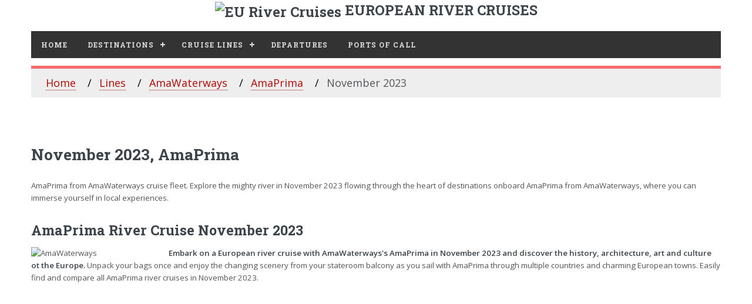

--- FILE ---
content_type: text/html; charset=UTF-8
request_url: https://eurivercruises.com/amawaterways-line/ship-amaprima/November-2023/
body_size: 3939
content:
<!DOCTYPE HTML>
<html xmlns="http://www.w3.org/1999/xhtml" lang="en-US" xml:lang="en-US">
<head>
	<meta http-equiv="content-type" content="text/html; charset=utf-8">
	<title>AmaPrima River Cruise November 2023</title>
	<meta name="description" content="Looking for a AmaPrima vacations in November 2023? Find and plan your next AmaPrima cruise on European River Cruises">
    <meta name="keywords" content="cruise, cruises, european, river, europe, river cruise ">
    <meta name="robots" content="index, follow">
	<meta name="viewport" content="width=device-width, initial-scale=1" >
	<!--[if lte IE 8]><script src="/assets/js/ie/html5shiv.js"></script><![endif]-->
	<link rel="stylesheet" href="/assets/css/top-menu.css" >
	<link rel="stylesheet" href="/assets/css/main.css" >
	<!--[if lte IE 9]><link rel="stylesheet" href="/assets/css/ie9.css"><![endif]-->
	<!--[if lte IE 8]><link rel="stylesheet" href="/assets/css/ie8.css"><![endif]-->
	<link rel="canonical" href="https://eurivercruises.com/amawaterways-line/ship-amaprima/November-2023/">
	<link rel="shortcut icon" href="/favicon.ico">
    <link rel='shortlink' href='https://eurivercruises.com/'>
    <link rel="icon" href="https://eurivercruises.com/images/eu-150x150.webp" sizes="32x32">
    <link rel="icon" href="https://eurivercruises.com/images/eu-250x250.webp" sizes="192x192">
    <link rel="apple-touch-icon-precomposed" href="https://eurivercruises.com/images/eu-250x250.webp">
    <meta name="msapplication-TileImage" content="https://eurivercruises.com/images/eu-400x400.webp">
<script type="application/ld+json">
  {
    "@context": "https://schema.org",
    "@type": "BreadcrumbList",
    "itemListElement": [{
      "@type": "ListItem",
      "position": 1,
      "name": "European River Cruise Lines",
      "item": "https://eurivercruises.com/lines/"
    },{
      "@type": "ListItem",
      "position": 2,
      "name": "AmaWaterways",
      "item": "https://eurivercruises.com/amawaterways-line/"
    },{
      "@type": "ListItem",
      "position": 3,
      "name": "AmaPrima",
      "item": "https://eurivercruises.com/amawaterways-line/ship-amaprima/"
    },{
      "@type": "ListItem",
      "position": 4,
      "name": "November 2023",
      "item": "https://eurivercruises.com/amawaterways-line/November-2023/"
    }]
  }
  </script><script data-cfasync="false" nonce="e7f0a267-95ee-4087-ac60-0b968d8f4fbd">try{(function(w,d){!function(j,k,l,m){if(j.zaraz)console.error("zaraz is loaded twice");else{j[l]=j[l]||{};j[l].executed=[];j.zaraz={deferred:[],listeners:[]};j.zaraz._v="5874";j.zaraz._n="e7f0a267-95ee-4087-ac60-0b968d8f4fbd";j.zaraz.q=[];j.zaraz._f=function(n){return async function(){var o=Array.prototype.slice.call(arguments);j.zaraz.q.push({m:n,a:o})}};for(const p of["track","set","debug"])j.zaraz[p]=j.zaraz._f(p);j.zaraz.init=()=>{var q=k.getElementsByTagName(m)[0],r=k.createElement(m),s=k.getElementsByTagName("title")[0];s&&(j[l].t=k.getElementsByTagName("title")[0].text);j[l].x=Math.random();j[l].w=j.screen.width;j[l].h=j.screen.height;j[l].j=j.innerHeight;j[l].e=j.innerWidth;j[l].l=j.location.href;j[l].r=k.referrer;j[l].k=j.screen.colorDepth;j[l].n=k.characterSet;j[l].o=(new Date).getTimezoneOffset();if(j.dataLayer)for(const t of Object.entries(Object.entries(dataLayer).reduce((u,v)=>({...u[1],...v[1]}),{})))zaraz.set(t[0],t[1],{scope:"page"});j[l].q=[];for(;j.zaraz.q.length;){const w=j.zaraz.q.shift();j[l].q.push(w)}r.defer=!0;for(const x of[localStorage,sessionStorage])Object.keys(x||{}).filter(z=>z.startsWith("_zaraz_")).forEach(y=>{try{j[l]["z_"+y.slice(7)]=JSON.parse(x.getItem(y))}catch{j[l]["z_"+y.slice(7)]=x.getItem(y)}});r.referrerPolicy="origin";r.src="/cdn-cgi/zaraz/s.js?z="+btoa(encodeURIComponent(JSON.stringify(j[l])));q.parentNode.insertBefore(r,q)};["complete","interactive"].includes(k.readyState)?zaraz.init():j.addEventListener("DOMContentLoaded",zaraz.init)}}(w,d,"zarazData","script");window.zaraz._p=async d$=>new Promise(ea=>{if(d$){d$.e&&d$.e.forEach(eb=>{try{const ec=d.querySelector("script[nonce]"),ed=ec?.nonce||ec?.getAttribute("nonce"),ee=d.createElement("script");ed&&(ee.nonce=ed);ee.innerHTML=eb;ee.onload=()=>{d.head.removeChild(ee)};d.head.appendChild(ee)}catch(ef){console.error(`Error executing script: ${eb}\n`,ef)}});Promise.allSettled((d$.f||[]).map(eg=>fetch(eg[0],eg[1])))}ea()});zaraz._p({"e":["(function(w,d){})(window,document)"]});})(window,document)}catch(e){throw fetch("/cdn-cgi/zaraz/t"),e;};</script></head>
<body>
<!-- Wrapper -->
<div id="wrapper">
<!-- Main -->
<div id="main">
<div class="logoak">
<img src="/images/eu-cruises.webp" width="50" height="50" style="vertical-align:middle;" alt="EU River Cruises"> EUROPEAN RIVER CRUISES
</div> 
<div class="inner">
<!-- Header -->                                
<header id="header">
<!-- <nav id='cssmenu'> -->   
<div id='cssmenu'>
<ul>
	<li><a href='/'>Home</a></li>
	
	<li class='active'><a href='/destinations/'>Destinations</a>
	<ul>
    </ul>
    </li>
	<li class='active'><a href='/lines/'>Cruise Lines</a>
	<ul>

	</ul>
	</li>
    <li class='active'><a href='/departures/'>Departures</a>
<!-- 	<ul>
	</ul> -->
	</li>
	<li class='active'><a href='/ports/'>Ports Of Call</a>
<!-- <ul>  -->
</li> 
</ul> 
<!-- start ul -->
</div>
</header>		<ul class="breadcrumb">
  <li><a href="/">Home</a></li>
  <li><a href="/lines/">Lines</a></li>
  <li><a href="/amawaterways-line/">AmaWaterways</a></li>
  <li><a href="/amawaterways-line/ship-amaprima/">AmaPrima</a></li>
  <li>November 2023</li>
</ul>
<section>
<header class="main">
<h1>November 2023, AmaPrima</h1>
</header>
<p>AmaPrima from AmaWaterways cruise fleet. Explore the mighty 
 river in November 2023 flowing through the heart of destinations onboard AmaPrima from AmaWaterways, where you can immerse yourself in local experiences.</p>
<h2>AmaPrima River Cruise November 2023</h2>
<span class="image main"><img src="/images/lines/amawaterways.webp" loading="lazy" alt="AmaWaterways"></span>
<p><strong>Embark on a European river cruise with AmaWaterways's AmaPrima in November 2023 and discover the history, architecture, art and culture ot the Europe.</strong> Unpack your bags once and enjoy the changing scenery from your stateroom balcony as you sail with AmaPrima through multiple countries and charming European towns. Easily find and compare all AmaPrima river cruises in November 2023.</p>
<p>
<ins class="adsbygoogle"
     style="display:block"
     data-ad-format="fluid"
     data-ad-layout-key="-ef+6k-30-ac+ty"
     data-ad-client="ca-pub-5355627482717185"
     data-ad-slot="9543544577"></ins>
<script type="4b873434c5c35a9eb1a9695f-text/javascript">
     (adsbygoogle = window.adsbygoogle || []).push({});
</script>
</p><br>
<header class="major">
<h2>Find your next river cruise with AmaPrima in November 2023</h2>
</header>
<div class="features">
<article>
<div class="content">
<div style="overflow: hidden">
<span class="image left"><img src="/images/routes/europe.webp" loading="lazy" alt="Amawaterways Rhine 7-day route"></span>
<h3 class="blog"><a href="/routes/amaprima_luxembourg_rhine_2023-11-14_7_day">
7-day Rhine River Cruise from Luxembourg</a></h3>
<h4 class="blog">AmaPrima, Amawaterways</h4></div>
<p class="pblog">Date: 
<strong>November 14, 2023</strong></p>
<p class="pblog">Ports of Call: <strong>Luxembourg, Trier, Cochem, Rhine Gorge, Ludwigshafen, Strasbourg, Breisach, Basel;</strong> <a href="/routes/amaprima_luxembourg_rhine_2023-11-14_7_day" aria-label="View Itinerary for Rhine & Moselle Splendors from Luxembourg">View Itinerary</a></p>
</div>
</article><article>
<div class="content">
<div style="overflow: hidden">
<span class="image left"><img src="/images/routes/europe.webp" loading="lazy" alt="Amawaterways Main 7-day route"></span>
<h3 class="blog"><a href="/routes/amaprima_basel_main_2023-11-21_7_day">
7-day Main River Cruise from Basel</a></h3>
<h4 class="blog">AmaPrima, Amawaterways</h4></div>
<p class="pblog">Date: 
<strong>November 21, 2023</strong></p>
<p class="pblog">Ports of Call: <strong>Basel, Strasbourg, Rudesheim, Miltenberg, Volkach, Bamberg, Nuremberg;</strong> <a href="/routes/amaprima_basel_main_2023-11-21_7_day" aria-label="View Itinerary for Medieval Treasures from Basel">View Itinerary</a></p>
</div>
</article><article>
<div class="content">
<div style="overflow: hidden">
<span class="image left"><img src="/images/routes/europe.webp" loading="lazy" alt="Amawaterways Dutch-Belgian 7-day route"></span>
<h3 class="blog"><a href="/routes/amaprima_nuremberg_dutch-belgian_2023-11-28_7_day">
7-day Dutch-Belgian Waterways from Nuremberg</a></h3>
<h4 class="blog">AmaPrima, Amawaterways</h4></div>
<p class="pblog">Date: 
<strong>November 28, 2023</strong></p>
<p class="pblog">Ports of Call: <strong>Nuremberg, Bamberg, Wurzburg, Wertheim, Rudesheim, Cologne, Amsterdam, Amsterdam;</strong> <a href="/routes/amaprima_nuremberg_dutch-belgian_2023-11-28_7_day" aria-label="View Itinerary for Treasures of the Main & Rhine from Nuremberg">View Itinerary</a></p>
</div>
</article>    <br style='clear:both'>
<div class="strane">
	</ul></div>
</div>
       
</section></div><!-- End of Inner -->
</div><!-- End of Main -->
<!-- Sidebar -->
<div id="sidebar">
<div class="inner">
<script async src='https://cse.google.com/cse.js?cx=partner-pub-5355627482717185:9834895672' type="4b873434c5c35a9eb1a9695f-text/javascript"></script><div class="gcse-searchbox-only"></div>
<p>
<!-- EU river CMS responsive top -->
<ins class="adsbygoogle"
     style="display:block"
     data-ad-client="ca-pub-5355627482717185"
     data-ad-slot="9916028091"
     data-ad-format="auto"
     data-full-width-responsive="true"></ins>
<script type="4b873434c5c35a9eb1a9695f-text/javascript">
(adsbygoogle = window.adsbygoogle || []).push({});
</script>
</p><!-- Menu -->
<nav class="menu">
<header class="major">
<h3>Destinations</h3>
</header>
<ul>
   
</ul>                                                      
<br><br>                                     
</nav>
<p>
<!-- EU river CMS responsive top -->
<ins class="adsbygoogle"
     style="display:block"
     data-ad-client="ca-pub-5355627482717185"
     data-ad-slot="9916028091"
     data-ad-format="auto"
     data-full-width-responsive="true"></ins>
<script type="4b873434c5c35a9eb1a9695f-text/javascript">
(adsbygoogle = window.adsbygoogle || []).push({});
</script>
</p><div>
<ul>
<li><a href="/sitemap.html" rel="noindex, nofollow">Sitamap</a></li>
<li><a href="/privacy-policy" rel="noindex, nofollow">Privacy Policy</a></li>
<li><a href="/terms-use" rel="noindex, nofollow">Terms of Use</a></li>
</ul>
</div>

<br>
<!-- Footer -->
<footer id="footer">
<p class="copyright">© 2026 Top European River Cruises.</p>
</footer>
</div> 
</div>
</div><!-- End of Sidebar -->		<!-- end wrapper --><!-- Scripts -->
<script defer src="/assets/js/jquery.min.js" type="4b873434c5c35a9eb1a9695f-text/javascript"></script>
<script defer src="/assets/js/skel.min.js" type="4b873434c5c35a9eb1a9695f-text/javascript"></script>
<script defer src="/assets/js/util.js" type="4b873434c5c35a9eb1a9695f-text/javascript"></script>
<script defer src="/assets/js/lazy-load.js" type="4b873434c5c35a9eb1a9695f-text/javascript"></script>
<!--[if lte IE 8]><script src="assets/js/ie/respond.min.js"></script><![endif]-->
<script defer src="/assets/js/main.js" type="4b873434c5c35a9eb1a9695f-text/javascript"></script>
<!--<script src="https://code.jquery.com/jquery-3.6.3.min.js"></script>-->
<script defer src="/assets/js/script.js" type="4b873434c5c35a9eb1a9695f-text/javascript"></script>
<!-- Google AdSense -->
<script async src="https://pagead2.googlesyndication.com/pagead/js/adsbygoogle.js" type="4b873434c5c35a9eb1a9695f-text/javascript"></script>
<script data-ad-client="ca-pub-5355627482717185" async src="https://pagead2.googlesyndication.com/pagead/js/adsbygoogle.js" type="4b873434c5c35a9eb1a9695f-text/javascript"></script>
<script type="4b873434c5c35a9eb1a9695f-text/javascript">
  (adsbygoogle = window.adsbygoogle || []).push({
    google_ad_client: "ca-pub-5355627482717185",
    enable_page_level_ads: true
  });
</script>

<script src="/cdn-cgi/scripts/7d0fa10a/cloudflare-static/rocket-loader.min.js" data-cf-settings="4b873434c5c35a9eb1a9695f-|49" defer></script><script defer src="https://static.cloudflareinsights.com/beacon.min.js/vcd15cbe7772f49c399c6a5babf22c1241717689176015" integrity="sha512-ZpsOmlRQV6y907TI0dKBHq9Md29nnaEIPlkf84rnaERnq6zvWvPUqr2ft8M1aS28oN72PdrCzSjY4U6VaAw1EQ==" data-cf-beacon='{"version":"2024.11.0","token":"6ba4db33c42f48f58c6c55b0659627ed","r":1,"server_timing":{"name":{"cfCacheStatus":true,"cfEdge":true,"cfExtPri":true,"cfL4":true,"cfOrigin":true,"cfSpeedBrain":true},"location_startswith":null}}' crossorigin="anonymous"></script>
</body>
</html>


--- FILE ---
content_type: text/html; charset=utf-8
request_url: https://www.google.com/recaptcha/api2/aframe
body_size: 117
content:
<!DOCTYPE HTML><html><head><meta http-equiv="content-type" content="text/html; charset=UTF-8"></head><body><script nonce="vCyRB3dhxpRD37RlUp4S2A">/** Anti-fraud and anti-abuse applications only. See google.com/recaptcha */ try{var clients={'sodar':'https://pagead2.googlesyndication.com/pagead/sodar?'};window.addEventListener("message",function(a){try{if(a.source===window.parent){var b=JSON.parse(a.data);var c=clients[b['id']];if(c){var d=document.createElement('img');d.src=c+b['params']+'&rc='+(localStorage.getItem("rc::a")?sessionStorage.getItem("rc::b"):"");window.document.body.appendChild(d);sessionStorage.setItem("rc::e",parseInt(sessionStorage.getItem("rc::e")||0)+1);localStorage.setItem("rc::h",'1769356488240');}}}catch(b){}});window.parent.postMessage("_grecaptcha_ready", "*");}catch(b){}</script></body></html>